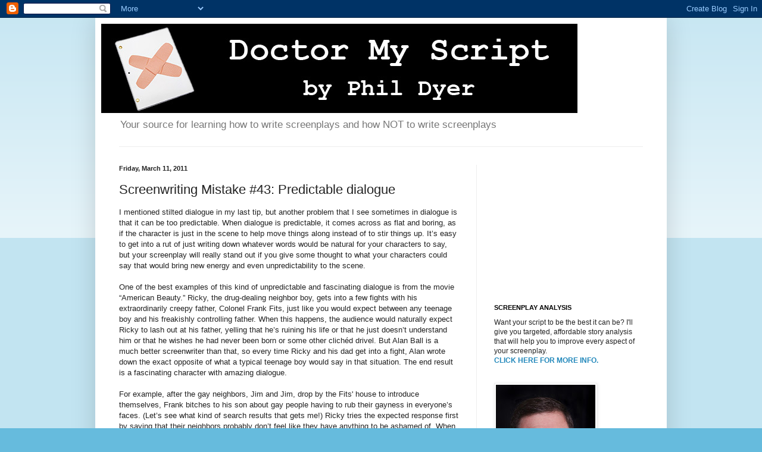

--- FILE ---
content_type: text/html; charset=utf-8
request_url: https://www.google.com/recaptcha/api2/aframe
body_size: 266
content:
<!DOCTYPE HTML><html><head><meta http-equiv="content-type" content="text/html; charset=UTF-8"></head><body><script nonce="1d0wa5c6ylWQk07L61iHbA">/** Anti-fraud and anti-abuse applications only. See google.com/recaptcha */ try{var clients={'sodar':'https://pagead2.googlesyndication.com/pagead/sodar?'};window.addEventListener("message",function(a){try{if(a.source===window.parent){var b=JSON.parse(a.data);var c=clients[b['id']];if(c){var d=document.createElement('img');d.src=c+b['params']+'&rc='+(localStorage.getItem("rc::a")?sessionStorage.getItem("rc::b"):"");window.document.body.appendChild(d);sessionStorage.setItem("rc::e",parseInt(sessionStorage.getItem("rc::e")||0)+1);localStorage.setItem("rc::h",'1762803598369');}}}catch(b){}});window.parent.postMessage("_grecaptcha_ready", "*");}catch(b){}</script></body></html>